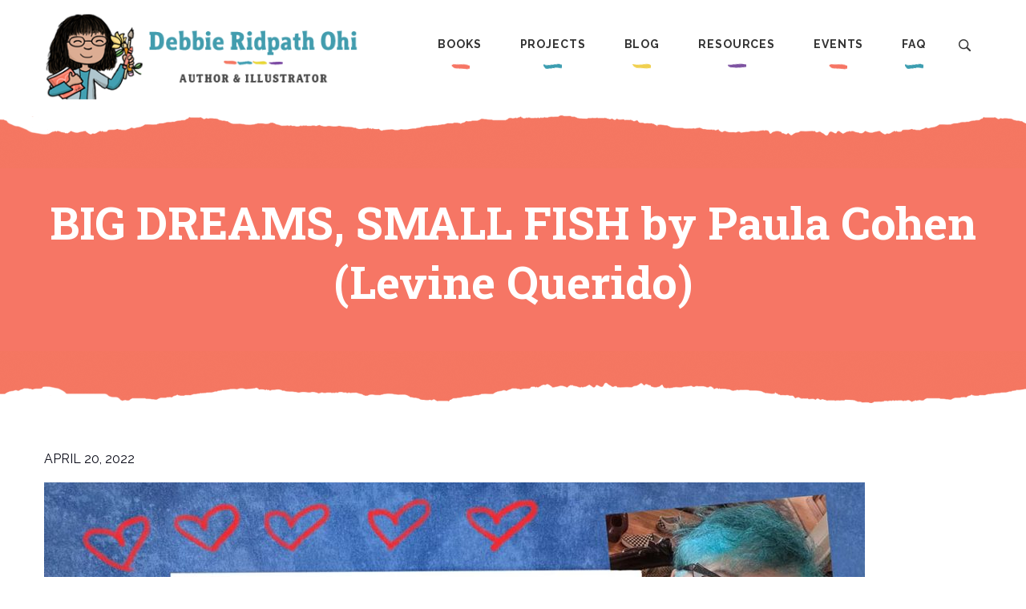

--- FILE ---
content_type: text/html; charset=UTF-8
request_url: https://debbieohi.com/2022/04/big-dreams-small-fish-by-paula-cohen-levine-querido/
body_size: 10680
content:
<!DOCTYPE html>
<html lang="en">
	<head>
		<title>BIG DREAMS, SMALL FISH by Paula Cohen (Levine Querido) &#8211; Debbie Ridpath Ohi</title>
<meta name='robots' content='max-image-preview:large' />
<link rel='dns-prefetch' href='//kit.fontawesome.com' />
<link rel="alternate" title="oEmbed (JSON)" type="application/json+oembed" href="https://debbieohi.com/wp-json/oembed/1.0/embed?url=https%3A%2F%2Fdebbieohi.com%2F2022%2F04%2Fbig-dreams-small-fish-by-paula-cohen-levine-querido%2F" />
<link rel="alternate" title="oEmbed (XML)" type="text/xml+oembed" href="https://debbieohi.com/wp-json/oembed/1.0/embed?url=https%3A%2F%2Fdebbieohi.com%2F2022%2F04%2Fbig-dreams-small-fish-by-paula-cohen-levine-querido%2F&#038;format=xml" />
<style id='wp-img-auto-sizes-contain-inline-css' type='text/css'>
img:is([sizes=auto i],[sizes^="auto," i]){contain-intrinsic-size:3000px 1500px}
/*# sourceURL=wp-img-auto-sizes-contain-inline-css */
</style>
<style id='wp-emoji-styles-inline-css' type='text/css'>

	img.wp-smiley, img.emoji {
		display: inline !important;
		border: none !important;
		box-shadow: none !important;
		height: 1em !important;
		width: 1em !important;
		margin: 0 0.07em !important;
		vertical-align: -0.1em !important;
		background: none !important;
		padding: 0 !important;
	}
/*# sourceURL=wp-emoji-styles-inline-css */
</style>
<link rel='stylesheet' id='wp-block-library-css' href='https://debbieohi.com/wp-includes/css/dist/block-library/style.min.css?ver=6.9' type='text/css' media='all' />
<style id='wp-block-image-inline-css' type='text/css'>
.wp-block-image>a,.wp-block-image>figure>a{display:inline-block}.wp-block-image img{box-sizing:border-box;height:auto;max-width:100%;vertical-align:bottom}@media not (prefers-reduced-motion){.wp-block-image img.hide{visibility:hidden}.wp-block-image img.show{animation:show-content-image .4s}}.wp-block-image[style*=border-radius] img,.wp-block-image[style*=border-radius]>a{border-radius:inherit}.wp-block-image.has-custom-border img{box-sizing:border-box}.wp-block-image.aligncenter{text-align:center}.wp-block-image.alignfull>a,.wp-block-image.alignwide>a{width:100%}.wp-block-image.alignfull img,.wp-block-image.alignwide img{height:auto;width:100%}.wp-block-image .aligncenter,.wp-block-image .alignleft,.wp-block-image .alignright,.wp-block-image.aligncenter,.wp-block-image.alignleft,.wp-block-image.alignright{display:table}.wp-block-image .aligncenter>figcaption,.wp-block-image .alignleft>figcaption,.wp-block-image .alignright>figcaption,.wp-block-image.aligncenter>figcaption,.wp-block-image.alignleft>figcaption,.wp-block-image.alignright>figcaption{caption-side:bottom;display:table-caption}.wp-block-image .alignleft{float:left;margin:.5em 1em .5em 0}.wp-block-image .alignright{float:right;margin:.5em 0 .5em 1em}.wp-block-image .aligncenter{margin-left:auto;margin-right:auto}.wp-block-image :where(figcaption){margin-bottom:1em;margin-top:.5em}.wp-block-image.is-style-circle-mask img{border-radius:9999px}@supports ((-webkit-mask-image:none) or (mask-image:none)) or (-webkit-mask-image:none){.wp-block-image.is-style-circle-mask img{border-radius:0;-webkit-mask-image:url('data:image/svg+xml;utf8,<svg viewBox="0 0 100 100" xmlns="http://www.w3.org/2000/svg"><circle cx="50" cy="50" r="50"/></svg>');mask-image:url('data:image/svg+xml;utf8,<svg viewBox="0 0 100 100" xmlns="http://www.w3.org/2000/svg"><circle cx="50" cy="50" r="50"/></svg>');mask-mode:alpha;-webkit-mask-position:center;mask-position:center;-webkit-mask-repeat:no-repeat;mask-repeat:no-repeat;-webkit-mask-size:contain;mask-size:contain}}:root :where(.wp-block-image.is-style-rounded img,.wp-block-image .is-style-rounded img){border-radius:9999px}.wp-block-image figure{margin:0}.wp-lightbox-container{display:flex;flex-direction:column;position:relative}.wp-lightbox-container img{cursor:zoom-in}.wp-lightbox-container img:hover+button{opacity:1}.wp-lightbox-container button{align-items:center;backdrop-filter:blur(16px) saturate(180%);background-color:#5a5a5a40;border:none;border-radius:4px;cursor:zoom-in;display:flex;height:20px;justify-content:center;opacity:0;padding:0;position:absolute;right:16px;text-align:center;top:16px;width:20px;z-index:100}@media not (prefers-reduced-motion){.wp-lightbox-container button{transition:opacity .2s ease}}.wp-lightbox-container button:focus-visible{outline:3px auto #5a5a5a40;outline:3px auto -webkit-focus-ring-color;outline-offset:3px}.wp-lightbox-container button:hover{cursor:pointer;opacity:1}.wp-lightbox-container button:focus{opacity:1}.wp-lightbox-container button:focus,.wp-lightbox-container button:hover,.wp-lightbox-container button:not(:hover):not(:active):not(.has-background){background-color:#5a5a5a40;border:none}.wp-lightbox-overlay{box-sizing:border-box;cursor:zoom-out;height:100vh;left:0;overflow:hidden;position:fixed;top:0;visibility:hidden;width:100%;z-index:100000}.wp-lightbox-overlay .close-button{align-items:center;cursor:pointer;display:flex;justify-content:center;min-height:40px;min-width:40px;padding:0;position:absolute;right:calc(env(safe-area-inset-right) + 16px);top:calc(env(safe-area-inset-top) + 16px);z-index:5000000}.wp-lightbox-overlay .close-button:focus,.wp-lightbox-overlay .close-button:hover,.wp-lightbox-overlay .close-button:not(:hover):not(:active):not(.has-background){background:none;border:none}.wp-lightbox-overlay .lightbox-image-container{height:var(--wp--lightbox-container-height);left:50%;overflow:hidden;position:absolute;top:50%;transform:translate(-50%,-50%);transform-origin:top left;width:var(--wp--lightbox-container-width);z-index:9999999999}.wp-lightbox-overlay .wp-block-image{align-items:center;box-sizing:border-box;display:flex;height:100%;justify-content:center;margin:0;position:relative;transform-origin:0 0;width:100%;z-index:3000000}.wp-lightbox-overlay .wp-block-image img{height:var(--wp--lightbox-image-height);min-height:var(--wp--lightbox-image-height);min-width:var(--wp--lightbox-image-width);width:var(--wp--lightbox-image-width)}.wp-lightbox-overlay .wp-block-image figcaption{display:none}.wp-lightbox-overlay button{background:none;border:none}.wp-lightbox-overlay .scrim{background-color:#fff;height:100%;opacity:.9;position:absolute;width:100%;z-index:2000000}.wp-lightbox-overlay.active{visibility:visible}@media not (prefers-reduced-motion){.wp-lightbox-overlay.active{animation:turn-on-visibility .25s both}.wp-lightbox-overlay.active img{animation:turn-on-visibility .35s both}.wp-lightbox-overlay.show-closing-animation:not(.active){animation:turn-off-visibility .35s both}.wp-lightbox-overlay.show-closing-animation:not(.active) img{animation:turn-off-visibility .25s both}.wp-lightbox-overlay.zoom.active{animation:none;opacity:1;visibility:visible}.wp-lightbox-overlay.zoom.active .lightbox-image-container{animation:lightbox-zoom-in .4s}.wp-lightbox-overlay.zoom.active .lightbox-image-container img{animation:none}.wp-lightbox-overlay.zoom.active .scrim{animation:turn-on-visibility .4s forwards}.wp-lightbox-overlay.zoom.show-closing-animation:not(.active){animation:none}.wp-lightbox-overlay.zoom.show-closing-animation:not(.active) .lightbox-image-container{animation:lightbox-zoom-out .4s}.wp-lightbox-overlay.zoom.show-closing-animation:not(.active) .lightbox-image-container img{animation:none}.wp-lightbox-overlay.zoom.show-closing-animation:not(.active) .scrim{animation:turn-off-visibility .4s forwards}}@keyframes show-content-image{0%{visibility:hidden}99%{visibility:hidden}to{visibility:visible}}@keyframes turn-on-visibility{0%{opacity:0}to{opacity:1}}@keyframes turn-off-visibility{0%{opacity:1;visibility:visible}99%{opacity:0;visibility:visible}to{opacity:0;visibility:hidden}}@keyframes lightbox-zoom-in{0%{transform:translate(calc((-100vw + var(--wp--lightbox-scrollbar-width))/2 + var(--wp--lightbox-initial-left-position)),calc(-50vh + var(--wp--lightbox-initial-top-position))) scale(var(--wp--lightbox-scale))}to{transform:translate(-50%,-50%) scale(1)}}@keyframes lightbox-zoom-out{0%{transform:translate(-50%,-50%) scale(1);visibility:visible}99%{visibility:visible}to{transform:translate(calc((-100vw + var(--wp--lightbox-scrollbar-width))/2 + var(--wp--lightbox-initial-left-position)),calc(-50vh + var(--wp--lightbox-initial-top-position))) scale(var(--wp--lightbox-scale));visibility:hidden}}
/*# sourceURL=https://debbieohi.com/wp-includes/blocks/image/style.min.css */
</style>
<style id='wp-block-paragraph-inline-css' type='text/css'>
.is-small-text{font-size:.875em}.is-regular-text{font-size:1em}.is-large-text{font-size:2.25em}.is-larger-text{font-size:3em}.has-drop-cap:not(:focus):first-letter{float:left;font-size:8.4em;font-style:normal;font-weight:100;line-height:.68;margin:.05em .1em 0 0;text-transform:uppercase}body.rtl .has-drop-cap:not(:focus):first-letter{float:none;margin-left:.1em}p.has-drop-cap.has-background{overflow:hidden}:root :where(p.has-background){padding:1.25em 2.375em}:where(p.has-text-color:not(.has-link-color)) a{color:inherit}p.has-text-align-left[style*="writing-mode:vertical-lr"],p.has-text-align-right[style*="writing-mode:vertical-rl"]{rotate:180deg}
/*# sourceURL=https://debbieohi.com/wp-includes/blocks/paragraph/style.min.css */
</style>
<style id='wp-block-separator-inline-css' type='text/css'>
@charset "UTF-8";.wp-block-separator{border:none;border-top:2px solid}:root :where(.wp-block-separator.is-style-dots){height:auto;line-height:1;text-align:center}:root :where(.wp-block-separator.is-style-dots):before{color:currentColor;content:"···";font-family:serif;font-size:1.5em;letter-spacing:2em;padding-left:2em}.wp-block-separator.is-style-dots{background:none!important;border:none!important}
/*# sourceURL=https://debbieohi.com/wp-includes/blocks/separator/style.min.css */
</style>
<style id='global-styles-inline-css' type='text/css'>
:root{--wp--preset--aspect-ratio--square: 1;--wp--preset--aspect-ratio--4-3: 4/3;--wp--preset--aspect-ratio--3-4: 3/4;--wp--preset--aspect-ratio--3-2: 3/2;--wp--preset--aspect-ratio--2-3: 2/3;--wp--preset--aspect-ratio--16-9: 16/9;--wp--preset--aspect-ratio--9-16: 9/16;--wp--preset--color--black: #000000;--wp--preset--color--cyan-bluish-gray: #abb8c3;--wp--preset--color--white: #ffffff;--wp--preset--color--pale-pink: #f78da7;--wp--preset--color--vivid-red: #cf2e2e;--wp--preset--color--luminous-vivid-orange: #ff6900;--wp--preset--color--luminous-vivid-amber: #fcb900;--wp--preset--color--light-green-cyan: #7bdcb5;--wp--preset--color--vivid-green-cyan: #00d084;--wp--preset--color--pale-cyan-blue: #8ed1fc;--wp--preset--color--vivid-cyan-blue: #0693e3;--wp--preset--color--vivid-purple: #9b51e0;--wp--preset--gradient--vivid-cyan-blue-to-vivid-purple: linear-gradient(135deg,rgb(6,147,227) 0%,rgb(155,81,224) 100%);--wp--preset--gradient--light-green-cyan-to-vivid-green-cyan: linear-gradient(135deg,rgb(122,220,180) 0%,rgb(0,208,130) 100%);--wp--preset--gradient--luminous-vivid-amber-to-luminous-vivid-orange: linear-gradient(135deg,rgb(252,185,0) 0%,rgb(255,105,0) 100%);--wp--preset--gradient--luminous-vivid-orange-to-vivid-red: linear-gradient(135deg,rgb(255,105,0) 0%,rgb(207,46,46) 100%);--wp--preset--gradient--very-light-gray-to-cyan-bluish-gray: linear-gradient(135deg,rgb(238,238,238) 0%,rgb(169,184,195) 100%);--wp--preset--gradient--cool-to-warm-spectrum: linear-gradient(135deg,rgb(74,234,220) 0%,rgb(151,120,209) 20%,rgb(207,42,186) 40%,rgb(238,44,130) 60%,rgb(251,105,98) 80%,rgb(254,248,76) 100%);--wp--preset--gradient--blush-light-purple: linear-gradient(135deg,rgb(255,206,236) 0%,rgb(152,150,240) 100%);--wp--preset--gradient--blush-bordeaux: linear-gradient(135deg,rgb(254,205,165) 0%,rgb(254,45,45) 50%,rgb(107,0,62) 100%);--wp--preset--gradient--luminous-dusk: linear-gradient(135deg,rgb(255,203,112) 0%,rgb(199,81,192) 50%,rgb(65,88,208) 100%);--wp--preset--gradient--pale-ocean: linear-gradient(135deg,rgb(255,245,203) 0%,rgb(182,227,212) 50%,rgb(51,167,181) 100%);--wp--preset--gradient--electric-grass: linear-gradient(135deg,rgb(202,248,128) 0%,rgb(113,206,126) 100%);--wp--preset--gradient--midnight: linear-gradient(135deg,rgb(2,3,129) 0%,rgb(40,116,252) 100%);--wp--preset--font-size--small: 13px;--wp--preset--font-size--medium: 20px;--wp--preset--font-size--large: 36px;--wp--preset--font-size--x-large: 42px;--wp--preset--spacing--20: 0.44rem;--wp--preset--spacing--30: 0.67rem;--wp--preset--spacing--40: 1rem;--wp--preset--spacing--50: 1.5rem;--wp--preset--spacing--60: 2.25rem;--wp--preset--spacing--70: 3.38rem;--wp--preset--spacing--80: 5.06rem;--wp--preset--shadow--natural: 6px 6px 9px rgba(0, 0, 0, 0.2);--wp--preset--shadow--deep: 12px 12px 50px rgba(0, 0, 0, 0.4);--wp--preset--shadow--sharp: 6px 6px 0px rgba(0, 0, 0, 0.2);--wp--preset--shadow--outlined: 6px 6px 0px -3px rgb(255, 255, 255), 6px 6px rgb(0, 0, 0);--wp--preset--shadow--crisp: 6px 6px 0px rgb(0, 0, 0);}:where(.is-layout-flex){gap: 0.5em;}:where(.is-layout-grid){gap: 0.5em;}body .is-layout-flex{display: flex;}.is-layout-flex{flex-wrap: wrap;align-items: center;}.is-layout-flex > :is(*, div){margin: 0;}body .is-layout-grid{display: grid;}.is-layout-grid > :is(*, div){margin: 0;}:where(.wp-block-columns.is-layout-flex){gap: 2em;}:where(.wp-block-columns.is-layout-grid){gap: 2em;}:where(.wp-block-post-template.is-layout-flex){gap: 1.25em;}:where(.wp-block-post-template.is-layout-grid){gap: 1.25em;}.has-black-color{color: var(--wp--preset--color--black) !important;}.has-cyan-bluish-gray-color{color: var(--wp--preset--color--cyan-bluish-gray) !important;}.has-white-color{color: var(--wp--preset--color--white) !important;}.has-pale-pink-color{color: var(--wp--preset--color--pale-pink) !important;}.has-vivid-red-color{color: var(--wp--preset--color--vivid-red) !important;}.has-luminous-vivid-orange-color{color: var(--wp--preset--color--luminous-vivid-orange) !important;}.has-luminous-vivid-amber-color{color: var(--wp--preset--color--luminous-vivid-amber) !important;}.has-light-green-cyan-color{color: var(--wp--preset--color--light-green-cyan) !important;}.has-vivid-green-cyan-color{color: var(--wp--preset--color--vivid-green-cyan) !important;}.has-pale-cyan-blue-color{color: var(--wp--preset--color--pale-cyan-blue) !important;}.has-vivid-cyan-blue-color{color: var(--wp--preset--color--vivid-cyan-blue) !important;}.has-vivid-purple-color{color: var(--wp--preset--color--vivid-purple) !important;}.has-black-background-color{background-color: var(--wp--preset--color--black) !important;}.has-cyan-bluish-gray-background-color{background-color: var(--wp--preset--color--cyan-bluish-gray) !important;}.has-white-background-color{background-color: var(--wp--preset--color--white) !important;}.has-pale-pink-background-color{background-color: var(--wp--preset--color--pale-pink) !important;}.has-vivid-red-background-color{background-color: var(--wp--preset--color--vivid-red) !important;}.has-luminous-vivid-orange-background-color{background-color: var(--wp--preset--color--luminous-vivid-orange) !important;}.has-luminous-vivid-amber-background-color{background-color: var(--wp--preset--color--luminous-vivid-amber) !important;}.has-light-green-cyan-background-color{background-color: var(--wp--preset--color--light-green-cyan) !important;}.has-vivid-green-cyan-background-color{background-color: var(--wp--preset--color--vivid-green-cyan) !important;}.has-pale-cyan-blue-background-color{background-color: var(--wp--preset--color--pale-cyan-blue) !important;}.has-vivid-cyan-blue-background-color{background-color: var(--wp--preset--color--vivid-cyan-blue) !important;}.has-vivid-purple-background-color{background-color: var(--wp--preset--color--vivid-purple) !important;}.has-black-border-color{border-color: var(--wp--preset--color--black) !important;}.has-cyan-bluish-gray-border-color{border-color: var(--wp--preset--color--cyan-bluish-gray) !important;}.has-white-border-color{border-color: var(--wp--preset--color--white) !important;}.has-pale-pink-border-color{border-color: var(--wp--preset--color--pale-pink) !important;}.has-vivid-red-border-color{border-color: var(--wp--preset--color--vivid-red) !important;}.has-luminous-vivid-orange-border-color{border-color: var(--wp--preset--color--luminous-vivid-orange) !important;}.has-luminous-vivid-amber-border-color{border-color: var(--wp--preset--color--luminous-vivid-amber) !important;}.has-light-green-cyan-border-color{border-color: var(--wp--preset--color--light-green-cyan) !important;}.has-vivid-green-cyan-border-color{border-color: var(--wp--preset--color--vivid-green-cyan) !important;}.has-pale-cyan-blue-border-color{border-color: var(--wp--preset--color--pale-cyan-blue) !important;}.has-vivid-cyan-blue-border-color{border-color: var(--wp--preset--color--vivid-cyan-blue) !important;}.has-vivid-purple-border-color{border-color: var(--wp--preset--color--vivid-purple) !important;}.has-vivid-cyan-blue-to-vivid-purple-gradient-background{background: var(--wp--preset--gradient--vivid-cyan-blue-to-vivid-purple) !important;}.has-light-green-cyan-to-vivid-green-cyan-gradient-background{background: var(--wp--preset--gradient--light-green-cyan-to-vivid-green-cyan) !important;}.has-luminous-vivid-amber-to-luminous-vivid-orange-gradient-background{background: var(--wp--preset--gradient--luminous-vivid-amber-to-luminous-vivid-orange) !important;}.has-luminous-vivid-orange-to-vivid-red-gradient-background{background: var(--wp--preset--gradient--luminous-vivid-orange-to-vivid-red) !important;}.has-very-light-gray-to-cyan-bluish-gray-gradient-background{background: var(--wp--preset--gradient--very-light-gray-to-cyan-bluish-gray) !important;}.has-cool-to-warm-spectrum-gradient-background{background: var(--wp--preset--gradient--cool-to-warm-spectrum) !important;}.has-blush-light-purple-gradient-background{background: var(--wp--preset--gradient--blush-light-purple) !important;}.has-blush-bordeaux-gradient-background{background: var(--wp--preset--gradient--blush-bordeaux) !important;}.has-luminous-dusk-gradient-background{background: var(--wp--preset--gradient--luminous-dusk) !important;}.has-pale-ocean-gradient-background{background: var(--wp--preset--gradient--pale-ocean) !important;}.has-electric-grass-gradient-background{background: var(--wp--preset--gradient--electric-grass) !important;}.has-midnight-gradient-background{background: var(--wp--preset--gradient--midnight) !important;}.has-small-font-size{font-size: var(--wp--preset--font-size--small) !important;}.has-medium-font-size{font-size: var(--wp--preset--font-size--medium) !important;}.has-large-font-size{font-size: var(--wp--preset--font-size--large) !important;}.has-x-large-font-size{font-size: var(--wp--preset--font-size--x-large) !important;}
/*# sourceURL=global-styles-inline-css */
</style>

<style id='classic-theme-styles-inline-css' type='text/css'>
/*! This file is auto-generated */
.wp-block-button__link{color:#fff;background-color:#32373c;border-radius:9999px;box-shadow:none;text-decoration:none;padding:calc(.667em + 2px) calc(1.333em + 2px);font-size:1.125em}.wp-block-file__button{background:#32373c;color:#fff;text-decoration:none}
/*# sourceURL=/wp-includes/css/classic-themes.min.css */
</style>
<style id='font-awesome-svg-styles-default-inline-css' type='text/css'>
.svg-inline--fa {
  display: inline-block;
  height: 1em;
  overflow: visible;
  vertical-align: -.125em;
}
/*# sourceURL=font-awesome-svg-styles-default-inline-css */
</style>
<link rel='stylesheet' id='font-awesome-svg-styles-css' href='https://debbieohi.com/wp-content/uploads/font-awesome/v6.1.1/css/svg-with-js.css' type='text/css' media='all' />
<style id='font-awesome-svg-styles-inline-css' type='text/css'>
   .wp-block-font-awesome-icon svg::before,
   .wp-rich-text-font-awesome-icon svg::before {content: unset;}
/*# sourceURL=font-awesome-svg-styles-inline-css */
</style>
<link rel='stylesheet' id='baguettebox-css-css' href='https://debbieohi.com/wp-content/plugins/gallery-block-lightbox/dist/baguetteBox.min.css?ver=1.12.0' type='text/css' media='all' />
<script defer crossorigin="anonymous" type="text/javascript" src="https://kit.fontawesome.com/c814de9a11.js" id="font-awesome-official-js"></script>
<link rel="https://api.w.org/" href="https://debbieohi.com/wp-json/" /><link rel="alternate" title="JSON" type="application/json" href="https://debbieohi.com/wp-json/wp/v2/posts/13969" /><link rel="EditURI" type="application/rsd+xml" title="RSD" href="https://debbieohi.com/xmlrpc.php?rsd" />
<meta name="generator" content="WordPress 6.9" />
<link rel="canonical" href="https://debbieohi.com/2022/04/big-dreams-small-fish-by-paula-cohen-levine-querido/" />
<link rel='shortlink' href='https://debbieohi.com/?p=13969' />
<link rel="icon" href="/wp-content/uploads/2021/08/Debbie-favicon-1.png" sizes="32x32" />
<link rel="icon" href="/wp-content/uploads/2021/08/Debbie-favicon-1.png" sizes="192x192" />
<link rel="apple-touch-icon" href="/wp-content/uploads/2021/08/Debbie-favicon-1.png" />
<meta name="msapplication-TileImage" content="/wp-content/uploads/2021/08/Debbie-favicon-1.png" />

		<meta charset="utf-8"/>
        <meta http-equiv="x-ua-compatible" content="ie=edge"/>
        <meta name="viewport" content="width=device-width, initial-scale=1"/>

		<link rel="preconnect" href="https://fonts.googleapis.com">
		<link rel="preconnect" href="https://fonts.gstatic.com" crossorigin>
		<link href="https://fonts.googleapis.com/css2?family=Raleway:ital,wght@0,100..900;1,100..900&family=Roboto+Slab:wght@700&display=swap" rel="stylesheet">

	    <link rel="stylesheet" href="https://debbieohi.com/wp-content/themes/debbie_1.0/css/normalize.css"/>
		<link rel="stylesheet" href="https://debbieohi.com/wp-content/themes/debbie_1.0/css/slick.css"/>

	    <link rel="stylesheet" href="https://debbieohi.com/wp-content/themes/debbie_1.0/css/main_2024.css?v=1.2.3"/>

		<script src="https://ajax.googleapis.com/ajax/libs/jquery/3.6.0/jquery.min.js"></script>
		<script src="https://debbieohi.com/wp-content/themes/debbie_1.0/lib/slick.min.js"></script>
		<script src="https://debbieohi.com/wp-content/themes/debbie_1.0/lib/main.js?v=1.0.8"></script>

	</head>
	<body class="wp-singular post-template-default single single-post postid-13969 single-format-standard wp-custom-logo wp-theme-debbie_10">

		<!-- site header and nav -->
		<div id="menu_open_bg" onclick="wkd_close_menu()"></div>
		<header id="site_header">
			<div class="content_wrapper">
				<div class="logo">
					<a href="/" id="logo_link">
						<img src="https://debbieohi.com/wp-content/themes/debbie_1.0/images/logo_2024.png" class="logo_full">
						<img src="https://debbieohi.com/wp-content/themes/debbie_1.0/images/logo_mobile_2024.png" class="logo_mobile">
					</a>
					<span id="burger_button" onclick="wkd_toggle_menu()"></span>
				</div>
				<nav id="main_menu">
					<ul>
						<li id="menu-item-748" class="menu-item menu-item-type-custom menu-item-object-custom menu-item-has-children menu-item-748"><a href="/books/">Books</a>
<ul class="sub-menu">
	<li id="menu-item-2478" class="menu-item menu-item-type-post_type menu-item-object-page menu-item-2478"><a href="https://debbieohi.com/books/bibliography/">Bibliography</a></li>
	<li id="menu-item-17937" class="menu-item menu-item-type-custom menu-item-object-custom menu-item-17937"><a href="https://debbieohi.com/book/i-want-to-read-all-the-books/">I Want To Read ALL The Books</a></li>
	<li id="menu-item-2512" class="menu-item menu-item-type-custom menu-item-object-custom menu-item-2512"><a href="/book/where-are-my-books/">Where Are My Books?</a></li>
	<li id="menu-item-2513" class="menu-item menu-item-type-custom menu-item-object-custom menu-item-2513"><a href="/book/book-sameva/">Sam &#038; Eva</a></li>
	<li id="menu-item-2508" class="menu-item menu-item-type-custom menu-item-object-custom menu-item-2508"><a href="/im-picture-book-series/">I&#8217;M&#8230; books</a></li>
	<li id="menu-item-2514" class="menu-item menu-item-type-custom menu-item-object-custom menu-item-2514"><a href="/book/gurplepreen/">Gurple and Preen</a></li>
	<li id="menu-item-2916" class="menu-item menu-item-type-custom menu-item-object-custom menu-item-2916"><a href="/book/book-naked/">NAKED!</a></li>
	<li id="menu-item-2515" class="menu-item menu-item-type-custom menu-item-object-custom menu-item-2515"><a href="/book/book-seamonkey-and-bob/">Sea Monkey &#038; Bob</a></li>
	<li id="menu-item-2509" class="menu-item menu-item-type-custom menu-item-object-custom menu-item-2509"><a href="/book-series/judy-blume/">Judy Blume books</a></li>
	<li id="menu-item-2511" class="menu-item menu-item-type-custom menu-item-object-custom menu-item-2511"><a href="/book-series/ruby-rose/">Ruby Rose books</a></li>
	<li id="menu-item-2510" class="menu-item menu-item-type-custom menu-item-object-custom menu-item-2510"><a href="/book-series/mitzi-tulane/">Mitzi Tulane books</a></li>
	<li id="menu-item-2708" class="menu-item menu-item-type-custom menu-item-object-custom menu-item-2708"><a href="/book-category/other-writing/">Other</a></li>
</ul>
</li>
<li id="menu-item-749" class="menu-item menu-item-type-custom menu-item-object-custom menu-item-has-children menu-item-749"><a href="/art/portfolio/">Projects</a>
<ul class="sub-menu">
	<li id="menu-item-6469" class="menu-item menu-item-type-post_type menu-item-object-page menu-item-6469"><a href="https://debbieohi.com/homepage/work/">About Debbie’s Projects</a></li>
	<li id="menu-item-20183" class="menu-item menu-item-type-post_type menu-item-object-page menu-item-20183"><a href="https://debbieohi.com/libraries/">My Library Project (aka #100Branches and #AllTheLibraries)</a></li>
	<li id="menu-item-17971" class="menu-item menu-item-type-custom menu-item-object-custom menu-item-17971"><a href="https://debbieohi.com/art/portfolio/">Debbie&#8217;s Art</a></li>
	<li id="menu-item-6827" class="menu-item menu-item-type-post_type menu-item-object-page menu-item-6827"><a href="https://debbieohi.com/comic-use-policy/">Comic Use Policy</a></li>
</ul>
</li>
<li id="menu-item-750" class="menu-item menu-item-type-custom menu-item-object-custom menu-item-has-children menu-item-750"><a href="/blog/">Blog</a>
<ul class="sub-menu">
	<li id="menu-item-1174" class="menu-item menu-item-type-custom menu-item-object-custom menu-item-1174"><a href="/category/news/">News &#038; Events</a></li>
	<li id="menu-item-1175" class="menu-item menu-item-type-custom menu-item-object-custom menu-item-1175"><a href="/category/inkygirl/">Inkygirl</a></li>
	<li id="menu-item-1810" class="menu-item menu-item-type-taxonomy menu-item-object-category menu-item-1810"><a href="https://debbieohi.com/category/inkygirl/interviews/">Interviews</a></li>
	<li id="menu-item-11498" class="menu-item menu-item-type-taxonomy menu-item-object-category current-post-ancestor current-menu-parent current-post-parent menu-item-11498"><a href="https://debbieohi.com/category/inkygirl/reading/">Debbie&#8217;s Reading Journal</a></li>
	<li id="menu-item-8019" class="menu-item menu-item-type-custom menu-item-object-custom menu-item-8019"><a href="https://www.instagram.com/inkyelbows/">Bookstagram</a></li>
	<li id="menu-item-15288" class="menu-item menu-item-type-taxonomy menu-item-object-category menu-item-15288"><a href="https://debbieohi.com/category/humor/squirrel/">Beware The Squirrel</a></li>
	<li id="menu-item-1811" class="menu-item menu-item-type-taxonomy menu-item-object-category menu-item-1811"><a href="https://debbieohi.com/category/blatherings/">Blatherings</a></li>
</ul>
</li>
<li id="menu-item-751" class="menu-item menu-item-type-custom menu-item-object-custom menu-item-has-children menu-item-751"><a href="/resources/">Resources</a>
<ul class="sub-menu">
	<li id="menu-item-1807" class="menu-item menu-item-type-post_type menu-item-object-page menu-item-1807"><a href="https://debbieohi.com/resources/printready/">Print-Ready Resources</a></li>
	<li id="menu-item-20338" class="menu-item menu-item-type-taxonomy menu-item-object-category menu-item-20338"><a href="https://debbieohi.com/category/inkygirl/picture-books-101-inkygirl/">Picture Books 101</a></li>
	<li id="menu-item-13752" class="menu-item menu-item-type-post_type menu-item-object-page menu-item-13752"><a href="https://debbieohi.com/resources/bookaday/">Book Recommendations</a></li>
	<li id="menu-item-7422" class="menu-item menu-item-type-custom menu-item-object-custom menu-item-7422"><a href="/books/how-the-book-was-created/">How The Book Was Made</a></li>
	<li id="menu-item-2871" class="menu-item menu-item-type-post_type menu-item-object-page menu-item-2871"><a href="https://debbieohi.com/resources/resources-for-educators/">Resources for Educators</a></li>
	<li id="menu-item-13409" class="menu-item menu-item-type-post_type menu-item-object-page menu-item-13409"><a href="https://debbieohi.com/resources/resources-for-educators/brokencrayon/">Broken Crayon Resource</a></li>
	<li id="menu-item-1806" class="menu-item menu-item-type-post_type menu-item-object-page menu-item-1806"><a href="https://debbieohi.com/resources/for-book-creators/">Resources For Children’s Book Creators</a></li>
	<li id="menu-item-1805" class="menu-item menu-item-type-post_type menu-item-object-page menu-item-1805"><a href="https://debbieohi.com/resources/for-young-readers/">Resources For Young Readers</a></li>
	<li id="menu-item-7441" class="menu-item menu-item-type-post_type menu-item-object-page menu-item-7441"><a href="https://debbieohi.com/resources/surveys/">Surveys and Polls</a></li>
	<li id="menu-item-15248" class="menu-item menu-item-type-post_type menu-item-object-page menu-item-15248"><a href="https://debbieohi.com/resources/interview-archives/">Interview Archives</a></li>
</ul>
</li>
<li id="menu-item-752" class="menu-item menu-item-type-custom menu-item-object-custom menu-item-has-children menu-item-752"><a href="/events/">Events</a>
<ul class="sub-menu">
	<li id="menu-item-2503" class="menu-item menu-item-type-post_type menu-item-object-page menu-item-2503"><a href="https://debbieohi.com/events/visits-virtual/">Virtual visits</a></li>
	<li id="menu-item-20018" class="menu-item menu-item-type-post_type menu-item-object-page menu-item-20018"><a href="https://debbieohi.com/event-reports/">Event Reports</a></li>
	<li id="menu-item-19368" class="menu-item menu-item-type-post_type menu-item-object-page menu-item-19368"><a href="https://debbieohi.com/about/presskit/launch-events-all-the-books/">Book Launch Events</a></li>
</ul>
</li>
<li id="menu-item-753" class="menu-item menu-item-type-custom menu-item-object-custom menu-item-has-children menu-item-753"><a href="/about/">FAQ</a>
<ul class="sub-menu">
	<li id="menu-item-6998" class="menu-item menu-item-type-post_type menu-item-object-page menu-item-6998"><a href="https://debbieohi.com/contact/">Contact Debbie</a></li>
	<li id="menu-item-1803" class="menu-item menu-item-type-post_type menu-item-object-page menu-item-1803"><a href="https://debbieohi.com/about/faq/">Main FAQ</a></li>
	<li id="menu-item-2825" class="menu-item menu-item-type-post_type menu-item-object-page menu-item-2825"><a href="https://debbieohi.com/about/more-about-me/">About Me</a></li>
	<li id="menu-item-13672" class="menu-item menu-item-type-post_type menu-item-object-page menu-item-13672"><a href="https://debbieohi.com/about/support-debbie/">Show Your Support</a></li>
	<li id="menu-item-7445" class="menu-item menu-item-type-post_type menu-item-object-page menu-item-7445"><a href="https://debbieohi.com/newsletter/">Debbie’s Newsletter</a></li>
	<li id="menu-item-2824" class="menu-item menu-item-type-post_type menu-item-object-page menu-item-2824"><a href="https://debbieohi.com/about/presskit/">Press Kit</a></li>
	<li id="menu-item-2827" class="menu-item menu-item-type-post_type menu-item-object-page menu-item-2827"><a href="https://debbieohi.com/about/press/">Press &#038; Interviews</a></li>
	<li id="menu-item-2826" class="menu-item menu-item-type-post_type menu-item-object-page menu-item-2826"><a href="https://debbieohi.com/about/awards/">Awards, Honours, and Organizations</a></li>
</ul>
</li>
					</ul>
					<div class="search" onclick="wkd_toggle_search()"><br/><span>Search</span></div>
				</nav>
			</div><!-- end .content_wrapper -->
		</header><!-- end #site_header -->

		<div id="search_open_bg" onclick="wkd_close_search()"></div>
		<form action="/" id="search_pop" method="post" onsubmit="return wkd_do_search()">
			<h3>Search the Site</h3>
			<input type="text" id="search_text" name="keys" placeholder="search for..."/>
			<input type="submit" value="Search"/>
		</form>



		<div class="clouds_wrapper clouds_pink">
			<div class="clouds_inner">
				<div class="clouds_content">

					<div class="content_wrapper">

						<h1 class="page_title">BIG DREAMS, SMALL FISH by Paula Cohen (Levine Querido)</h1>

					</div><!-- end .content_wrapper -->

				</div><!-- end .clouds_content -->
			</div><!-- end .clouds_inner -->
		</div><!-- end .clouds_wrapper -->


		<div class="content_wrapper page_wrapper archive_wrapper blog_wrapper search_wrapper">

			<article class="post-13969 post type-post status-publish format-standard has-post-thumbnail hentry category-reading category-inkygirl tag-picturebooks tag-bookaday">

				<time>April 20, 2022</time>

				
<figure class="wp-block-image size-large is-style-default"><a href="https://www.instagram.com/p/Cci9zULOcS6/"><img fetchpriority="high" decoding="async" width="1024" height="956" src="/wp-content/uploads/2022/04/BookADay-BigDreamsSmallFish-PaulaCohen-v2-flat1200-1024x956.jpg" alt="" class="wp-image-13970" srcset="https://debbieohi.com/wp-content/uploads/2022/04/BookADay-BigDreamsSmallFish-PaulaCohen-v2-flat1200-1024x956.jpg 1024w, https://debbieohi.com/wp-content/uploads/2022/04/BookADay-BigDreamsSmallFish-PaulaCohen-v2-flat1200-450x420.jpg 450w, https://debbieohi.com/wp-content/uploads/2022/04/BookADay-BigDreamsSmallFish-PaulaCohen-v2-flat1200-250x233.jpg 250w, https://debbieohi.com/wp-content/uploads/2022/04/BookADay-BigDreamsSmallFish-PaulaCohen-v2-flat1200-768x717.jpg 768w, https://debbieohi.com/wp-content/uploads/2022/04/BookADay-BigDreamsSmallFish-PaulaCohen-v2-flat1200.jpg 1200w" sizes="(max-width: 1024px) 100vw, 1024px" /></a></figure>



<p><br><strong><em><a href="https://www.levinequerido.com/big-dreams-small-fish">BIG DREAMS, SMALL FISH</a></em></strong> by Paula Cohen was Paula&#8217;s debut as a picture book author/illustrator. Sadly, she passed away just before the book launched but (<a href="https://www.instagram.com/p/CZ5qtBFAHZK/">as you can see from Paula’s video on Instagram</a>) she was able to see her author copies. I ordered my copy from Mabel&#8217;s Fables. What an utterly charming story, and I love Paula’s art. I learned some Yiddish, and now I want to try gefilte fish! Please do help put Paula’s stories out there in the world for young readers by ordering a copy for your school or library.<br><br>Related posts:</p>



<p><a href="https://taralazar.com/2022/03/01/paula-cohen/">A Book Birthday Tribute</a> for Paula and her book, by Tara Lazar</p>



<p><a href="https://www.sydneytaylorshmooze.com/2022/02/in-memory-of-paula-cohen-martin-zl.html">In Memory Of Paula Cohen Martin</a>, by Miriam Udel</p>



<p><a href="https://www.literallylynnemarie.com/post/remembering-paula-cohen-martin">Remembering Paula Cohen Martin</a>, by Lynne Marie</p>



<p><a href="https://www.publishersweekly.com/pw/by-topic/childrens/childrens-industry-news/article/88675-obituary-paula-cohen.html">Publisher&#8217;s Weekly obituary</a></p>



<hr class="wp-block-separator"/>



<p>For more of my book posts, please see <a href="https://debbieohi.com/resources/bookaday/">my BookADay archives</a>, my <a href="https://debbieohi.com/category/inkygirl/reading/">Reading Journal category</a> as well as my <a href="https://www.instagram.com/inkyelbows/">Bookstagram</a>. </p>
	<div id="relevanssi_related">
		<div class="relevanssi_related_grid_header">
			<h3>Related Posts</h3>
		</div>
		<div id="relevanssi_related_grid">
	<div class="relevanssi_related_post">
	<a href="https://debbieohi.com/2022/04/peer-envy/">
			<h4>POLL RESULTS: How book creators cope with other creators' success</h4>
	</a>
		</div>
		<div class="relevanssi_related_post">
	<a href="https://debbieohi.com/2021/03/starting-big-changes-with-small-steps-charlotte-offsay-debut-pb-author-and-illustrator-katie-rewse-on-the-big-beach-cleanup/">
			<h4>Starting Big Changes with Small Steps: Charlotte Offsay (Debut PB Author) and Illustrator Katie Rewse on THE BIG BEACH CLEANUP</h4>
	</a>
		</div>
		<div class="relevanssi_related_post">
	<a href="https://debbieohi.com/2016/12/how-books-get-translated-an-interview-with-translator-publisher-and-author-lawrence-schimel/">
			<h4>How Books Get Translated: An Interview with Translator, Publisher and Author Lawrence Schimel</h4>
	</a>
		</div>
		<div class="relevanssi_related_post">
	<a href="https://debbieohi.com/2013/10/interview-greg-pincus-on-mg-novel-the-14-fibs-of-gregory-k-arthur-levine-books-scholastic-his-book-launch-this-saturday/">
			<h4>Interview: Greg Pincus on MG novel THE 14 FIBS OF GREGORY K. (Arthur Levine Books/Scholastic) & his book launch this Saturday</h4>
	</a>
		</div>
		
	</div>
</div>

	<!-- Fetched from cache -->
				<br class="clear"/>

								<div class="media_tags">
					<span>Tags:</span>

					<a href="https://debbieohi.com/category/inkygirl/reading/">Debbie's Reading Journal</a>, <a href="https://debbieohi.com/category/inkygirl/">Inkygirl</a>
				</div>
				
			</article>

			
		</div>

		<!-- newsletter sign-up -->
		<footer id="newsletter" class="clouds_wrapper clouds_tan">
			<div class="clouds_inner">
				<div class="clouds_content">

					<div class="content_wrapper">

						<!-- wp:image {"id":18875,"sizeSlug":"full","linkDestination":"none","className":"overlap_right_top"} -->
<figure class="wp-block-image size-full overlap_right_top"><img src="/wp-content/uploads/2024/05/dog_on_books.png" alt="" class="wp-image-18875"/></figure>
<!-- /wp:image -->

<!-- wp:heading -->
<h2 class="wp-block-heading" id="h-debbie-s-newsletter">Debbie's Newsletter</h2>
<!-- /wp:heading -->

<!-- wp:paragraph -->
<p>Every month or so, Debbie sends out an email newsletter with updates about what she's working on and what she's excited about. You can also see major updates in her <a href="https://debbieohi.com/category/news/">News feed</a> as well as more frequently updated <a href="https://bsky.app/profile/work.debbieohi.com">"what I'm working on now" Bluesky work-only account</a>.</p>
<!-- /wp:paragraph -->
						<div class="newsletter_form">
							<a href="/newsletter/" target="_blank" class="button">Subscribe</a>
						</div>

					</div>
				</div>
			</div>
		</footer><!-- end #newsletter -->


		<!-- footer nav -->
		<footer id="footer_nav">
			<div class="content_wrapper">

				
<nav>

					<a href="/books/">Books</a>
				
					<a href="https://debbieohi.com/books/bibliography/"></a>
				
					<a href="https://debbieohi.com/book/i-want-to-read-all-the-books/">I Want To Read ALL The Books</a>
				
					<a href="/book/where-are-my-books/">Where Are My Books?</a>
				
					<a href="/book/book-sameva/">Sam & Eva</a>
				
					<a href="/im-picture-book-series/">I'M... books</a>
				
					<a href="/book/gurplepreen/">Gurple and Preen</a>
				
					<a href="/book/book-naked/">NAKED!</a>
				
					<a href="/book/book-seamonkey-and-bob/">Sea Monkey & Bob</a>
				
					<a href="/book-series/judy-blume/">Judy Blume books</a>
				
					<a href="/book-series/ruby-rose/">Ruby Rose books</a>
				
					<a href="/book-series/mitzi-tulane/">Mitzi Tulane books</a>
				
					<a href="/book-category/other-writing/">Other</a>
				
</nav>

<nav>

					<a href="/art/portfolio/">Projects</a>
				
					<a href="https://debbieohi.com/homepage/work/">About Debbie’s Projects</a>
				
					<a href="https://debbieohi.com/libraries/"></a>
				
					<a href="https://debbieohi.com/art/portfolio/">Debbie's Art</a>
				
					<a href="https://debbieohi.com/comic-use-policy/"></a>
				
</nav>

<nav>

					<a href="/blog/">Blog</a>
				
					<a href="/category/news/">News & Events</a>
				
					<a href="/category/inkygirl/">Inkygirl</a>
				
					<a href="https://debbieohi.com/category/inkygirl/interviews/"></a>
				
					<a href="https://debbieohi.com/category/inkygirl/reading/"></a>
				
					<a href="https://www.instagram.com/inkyelbows/">Bookstagram</a>
				
					<a href="https://debbieohi.com/category/humor/squirrel/"></a>
				
					<a href="https://debbieohi.com/category/blatherings/"></a>
				
</nav>

<nav>

					<a href="/resources/">Resources</a>
				
					<a href="https://debbieohi.com/resources/printready/"></a>
				
					<a href="https://debbieohi.com/category/inkygirl/picture-books-101-inkygirl/"></a>
				
					<a href="https://debbieohi.com/resources/bookaday/"></a>
				
					<a href="/books/how-the-book-was-created/">How The Book Was Made</a>
				
					<a href="https://debbieohi.com/resources/resources-for-educators/"></a>
				
					<a href="https://debbieohi.com/resources/resources-for-educators/brokencrayon/"></a>
				
					<a href="https://debbieohi.com/resources/for-book-creators/">Resources For Children’s Book Creators</a>
				
					<a href="https://debbieohi.com/resources/for-young-readers/"></a>
				
					<a href="https://debbieohi.com/resources/surveys/"></a>
				
					<a href="https://debbieohi.com/resources/interview-archives/"></a>
				
</nav>

<nav>

					<a href="/events/">Events</a>
				
					<a href="https://debbieohi.com/events/visits-virtual/"></a>
				
					<a href="https://debbieohi.com/event-reports/"></a>
				
					<a href="https://debbieohi.com/about/presskit/launch-events-all-the-books/"></a>
				
</nav>

<nav>

					<a href="/about/">FAQ</a>
				
					<a href="https://debbieohi.com/contact/"></a>
				
					<a href="https://debbieohi.com/about/faq/"></a>
				
					<a href="https://debbieohi.com/about/more-about-me/"></a>
				
					<a href="https://debbieohi.com/about/support-debbie/"></a>
				
					<a href="https://debbieohi.com/newsletter/">Debbie’s Newsletter</a>
				
					<a href="https://debbieohi.com/about/presskit/"></a>
				
					<a href="https://debbieohi.com/about/press/"></a>
				
					<a href="https://debbieohi.com/about/awards/"></a>
				
				</nav>

			</div>
		</footer>

		<!-- site footer -->
		<footer id="site_footer">
			<div class="content_wrapper">
				<nav id="social_nav">
					<a href="https://bsky.app/profile/debbieohi.com" title="Bluesky" class="bluesky" target="_blank"><span>Bluesky</span></a>
<!--					<a href="https://debbieohi.substack.com/" title="Substack" class="substack" target="_blank"><span>Substack</span></a> -->
					<a href="http://instagram.com/inkygirl" title="Instagram" class="instagram" target="_blank"><span>Instagram</span></a>
<!--					<a href="http://twitter.com/inkyelbows" title="Twitter" class="twitter" target="_blank"><span>Twitter</span></a> -->
					<a href="https://www.facebook.com/DebbieOhi/" title="Facebook" class="facebook" target="_blank"><span>Facebook</span></a>
					<a href="https://www.youtube.com/user/debbieohi" title="YouTube" class="youtube" target="_blank"><span>YouTube</span></a>
				</nav>
				<p>&copy; Copyright 2026 | All Rights Reserved | Site by <a href="https://beingwicked.com" target="_blank">Being Wicked</a></p>
			</div>
		</footer>

		<script type="speculationrules">
{"prefetch":[{"source":"document","where":{"and":[{"href_matches":"/*"},{"not":{"href_matches":["/wp-*.php","/wp-admin/*","/wp-content/uploads/*","/wp-content/*","/wp-content/plugins/*","/wp-content/themes/debbie_1.0/*","/*\\?(.+)"]}},{"not":{"selector_matches":"a[rel~=\"nofollow\"]"}},{"not":{"selector_matches":".no-prefetch, .no-prefetch a"}}]},"eagerness":"conservative"}]}
</script>
<script type="text/javascript" src="https://debbieohi.com/wp-content/plugins/gallery-block-lightbox/dist/baguetteBox.min.js?ver=1.12.0" id="baguettebox-js"></script>
<script type="text/javascript" id="baguettebox-js-after">
/* <![CDATA[ */
window.addEventListener('load', function() {baguetteBox.run('.wp-block-gallery,:not(.wp-block-gallery)>.wp-block-image,.wp-block-media-text__media,.gallery,.wp-block-coblocks-gallery-masonry,.wp-block-coblocks-gallery-stacked,.wp-block-coblocks-gallery-collage,.wp-block-coblocks-gallery-offset,.wp-block-coblocks-gallery-stacked,.mgl-gallery,.gb-block-image',{captions:function(t){var e=t.parentElement.classList.contains("wp-block-image")||t.parentElement.classList.contains("wp-block-media-text__media")?t.parentElement.querySelector("figcaption"):t.parentElement.parentElement.querySelector("figcaption,dd");return!!e&&e.innerHTML},filter:/.+\.(gif|jpe?g|png|webp|svg|avif|heif|heic|tif?f|)($|\?)/i,ignoreClass:'no-lightbox',animation:'slideIn'});});
//# sourceURL=baguettebox-js-after
/* ]]> */
</script>
<script id="wp-emoji-settings" type="application/json">
{"baseUrl":"https://s.w.org/images/core/emoji/17.0.2/72x72/","ext":".png","svgUrl":"https://s.w.org/images/core/emoji/17.0.2/svg/","svgExt":".svg","source":{"concatemoji":"https://debbieohi.com/wp-includes/js/wp-emoji-release.min.js?ver=6.9"}}
</script>
<script type="module">
/* <![CDATA[ */
/*! This file is auto-generated */
const a=JSON.parse(document.getElementById("wp-emoji-settings").textContent),o=(window._wpemojiSettings=a,"wpEmojiSettingsSupports"),s=["flag","emoji"];function i(e){try{var t={supportTests:e,timestamp:(new Date).valueOf()};sessionStorage.setItem(o,JSON.stringify(t))}catch(e){}}function c(e,t,n){e.clearRect(0,0,e.canvas.width,e.canvas.height),e.fillText(t,0,0);t=new Uint32Array(e.getImageData(0,0,e.canvas.width,e.canvas.height).data);e.clearRect(0,0,e.canvas.width,e.canvas.height),e.fillText(n,0,0);const a=new Uint32Array(e.getImageData(0,0,e.canvas.width,e.canvas.height).data);return t.every((e,t)=>e===a[t])}function p(e,t){e.clearRect(0,0,e.canvas.width,e.canvas.height),e.fillText(t,0,0);var n=e.getImageData(16,16,1,1);for(let e=0;e<n.data.length;e++)if(0!==n.data[e])return!1;return!0}function u(e,t,n,a){switch(t){case"flag":return n(e,"\ud83c\udff3\ufe0f\u200d\u26a7\ufe0f","\ud83c\udff3\ufe0f\u200b\u26a7\ufe0f")?!1:!n(e,"\ud83c\udde8\ud83c\uddf6","\ud83c\udde8\u200b\ud83c\uddf6")&&!n(e,"\ud83c\udff4\udb40\udc67\udb40\udc62\udb40\udc65\udb40\udc6e\udb40\udc67\udb40\udc7f","\ud83c\udff4\u200b\udb40\udc67\u200b\udb40\udc62\u200b\udb40\udc65\u200b\udb40\udc6e\u200b\udb40\udc67\u200b\udb40\udc7f");case"emoji":return!a(e,"\ud83e\u1fac8")}return!1}function f(e,t,n,a){let r;const o=(r="undefined"!=typeof WorkerGlobalScope&&self instanceof WorkerGlobalScope?new OffscreenCanvas(300,150):document.createElement("canvas")).getContext("2d",{willReadFrequently:!0}),s=(o.textBaseline="top",o.font="600 32px Arial",{});return e.forEach(e=>{s[e]=t(o,e,n,a)}),s}function r(e){var t=document.createElement("script");t.src=e,t.defer=!0,document.head.appendChild(t)}a.supports={everything:!0,everythingExceptFlag:!0},new Promise(t=>{let n=function(){try{var e=JSON.parse(sessionStorage.getItem(o));if("object"==typeof e&&"number"==typeof e.timestamp&&(new Date).valueOf()<e.timestamp+604800&&"object"==typeof e.supportTests)return e.supportTests}catch(e){}return null}();if(!n){if("undefined"!=typeof Worker&&"undefined"!=typeof OffscreenCanvas&&"undefined"!=typeof URL&&URL.createObjectURL&&"undefined"!=typeof Blob)try{var e="postMessage("+f.toString()+"("+[JSON.stringify(s),u.toString(),c.toString(),p.toString()].join(",")+"));",a=new Blob([e],{type:"text/javascript"});const r=new Worker(URL.createObjectURL(a),{name:"wpTestEmojiSupports"});return void(r.onmessage=e=>{i(n=e.data),r.terminate(),t(n)})}catch(e){}i(n=f(s,u,c,p))}t(n)}).then(e=>{for(const n in e)a.supports[n]=e[n],a.supports.everything=a.supports.everything&&a.supports[n],"flag"!==n&&(a.supports.everythingExceptFlag=a.supports.everythingExceptFlag&&a.supports[n]);var t;a.supports.everythingExceptFlag=a.supports.everythingExceptFlag&&!a.supports.flag,a.supports.everything||((t=a.source||{}).concatemoji?r(t.concatemoji):t.wpemoji&&t.twemoji&&(r(t.twemoji),r(t.wpemoji)))});
//# sourceURL=https://debbieohi.com/wp-includes/js/wp-emoji-loader.min.js
/* ]]> */
</script>

    </body>
</html>


--- FILE ---
content_type: application/javascript
request_url: https://debbieohi.com/wp-content/themes/debbie_1.0/lib/main.js?v=1.0.8
body_size: 611
content:
///////////////////////////////////////////
// utility functions
///////////////////////////////////////////

function console_log( msg )
{
	if( ( window['console'] !== undefined ) )
		console.log( msg );
}

function is_touch_device()
{
	return 'ontouchstart' in window // works on most browsers
		|| 'onmsgesturechange' in window; // works on ie10
}

function wkd_set_cookie(name, value, days)
{
    if (days) {
        var date = new Date();
        date.setTime(date.getTime() + (days * 24 * 60 * 60 * 1000));
        var expires = "; expires=" + date.toGMTString();
    } else var expires = "";
    document.cookie = escape(name) + "=" + escape(value) + expires + "; path=/";
}

function wkd_get_cookie(name)
{
    var nameEQ = escape(name) + "=";
    var ca = document.cookie.split(';');
    for (var i = 0; i < ca.length; i++)
	{
        var c = ca[i];
        while (c.charAt(0) == ' ') c = c.substring(1, c.length);
        if (c.indexOf(nameEQ) == 0) return unescape(c.substring(nameEQ.length, c.length));
    }
    return null;
}

function wkd_remove_cookie(name)
{
    wkd_set_cookie(name, "", -1);
}


///////////////////////////////////////////
// site functions
///////////////////////////////////////////

function wkd_toggle_menu()
{
	jQuery('body').toggleClass( 'menu_open' );
}
function wkd_close_menu()
{
	jQuery('body').removeClass( 'menu_open' );
}

function wkd_toggle_buy()
{
	$('body').toggleClass( 'buy_open' );
}
function wkd_close_buy()
{
	$('body').removeClass( 'buy_open' );
}

function wkd_toggle_search()
{
	$('body').toggleClass( 'search_open' );
	if ( $('body').hasClass( 'search_open') )
		$('#search_text').focus();
}
function wkd_close_search()
{
	$('body').removeClass( 'search_open' );
}

function wkd_do_search()
{
	var search_text = $('#search_text').val();
	if ( search_text.match( /^\s*$/) )
		return false;

	document.location.href = '/?s=' + encodeURIComponent( search_text );
	return false;
}

$(document).ready( function() {
	// hero sliders
	$('.hero_slider').each( function() {
		console_log( "Initializing hero slider." );
		$(this).slick( {
			infinite: true,
			dots: true,
			arrows: true,
			adaptiveHeight: true,
			autoplay: true,
			autoplaySpeed: 6000,
			speed: 1000,
			slidesToShow: 1,
			slidesToScroll: 1
		} );
	} );

} );
